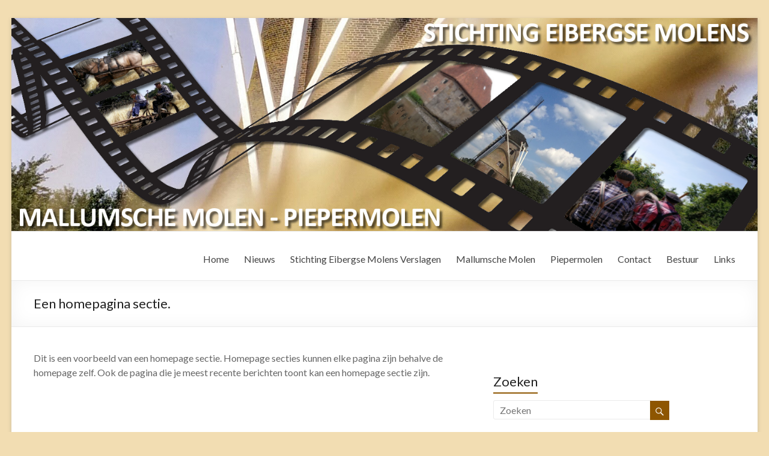

--- FILE ---
content_type: text/html; charset=UTF-8
request_url: https://eibergsemolens.nl/een-homepagina-sectie/
body_size: 7847
content:
<!DOCTYPE html>
<!--[if IE 7]>
<html class="ie ie7" lang="nl-NL">
<![endif]-->
<!--[if IE 8]>
<html class="ie ie8" lang="nl-NL">
<![endif]-->
<!--[if !(IE 7) & !(IE 8)]><!-->
<html lang="nl-NL">
<!--<![endif]-->
<head>
<meta charset="UTF-8" />
<meta name="viewport" content="width=device-width, initial-scale=1">
<link rel="profile" href="https://gmpg.org/xfn/11" />
<link rel="pingback" href="https://eibergsemolens.nl/xmlrpc.php" />
<meta name='robots' content='index, follow, max-image-preview:large, max-snippet:-1, max-video-preview:-1' />
	<style>img:is([sizes="auto" i], [sizes^="auto," i]) { contain-intrinsic-size: 3000px 1500px }</style>
	
	<!-- This site is optimized with the Yoast SEO plugin v26.8 - https://yoast.com/product/yoast-seo-wordpress/ -->
	<title>Een homepagina sectie. - Stichting Eibergse Molens</title>
	<link rel="canonical" href="https://eibergsemolens.nl/een-homepagina-sectie/" />
	<meta property="og:locale" content="nl_NL" />
	<meta property="og:type" content="article" />
	<meta property="og:title" content="Een homepagina sectie. - Stichting Eibergse Molens" />
	<meta property="og:description" content="Dit is een voorbeeld van een homepage sectie. Homepage secties kunnen elke pagina zijn behalve de homepage zelf. Ook de pagina die je meest recente berichten toont kan een homepage sectie zijn." />
	<meta property="og:url" content="https://eibergsemolens.nl/een-homepagina-sectie/" />
	<meta property="og:site_name" content="Stichting Eibergse Molens" />
	<meta property="og:image" content="https://eibergsemolens.nl/wp-content/uploads/2017/04/espresso.jpg" />
	<meta property="og:image:width" content="2000" />
	<meta property="og:image:height" content="1200" />
	<meta property="og:image:type" content="image/jpeg" />
	<meta name="twitter:card" content="summary_large_image" />
	<script type="application/ld+json" class="yoast-schema-graph">{"@context":"https://schema.org","@graph":[{"@type":"WebPage","@id":"https://eibergsemolens.nl/een-homepagina-sectie/","url":"https://eibergsemolens.nl/een-homepagina-sectie/","name":"Een homepagina sectie. - Stichting Eibergse Molens","isPartOf":{"@id":"https://eibergsemolens.nl/#website"},"primaryImageOfPage":{"@id":"https://eibergsemolens.nl/een-homepagina-sectie/#primaryimage"},"image":{"@id":"https://eibergsemolens.nl/een-homepagina-sectie/#primaryimage"},"thumbnailUrl":"https://eibergsemolens.nl/wp-content/uploads/2017/04/espresso.jpg","datePublished":"2017-04-18T13:35:12+00:00","breadcrumb":{"@id":"https://eibergsemolens.nl/een-homepagina-sectie/#breadcrumb"},"inLanguage":"nl-NL","potentialAction":[{"@type":"ReadAction","target":["https://eibergsemolens.nl/een-homepagina-sectie/"]}]},{"@type":"ImageObject","inLanguage":"nl-NL","@id":"https://eibergsemolens.nl/een-homepagina-sectie/#primaryimage","url":"https://eibergsemolens.nl/wp-content/uploads/2017/04/espresso.jpg","contentUrl":"https://eibergsemolens.nl/wp-content/uploads/2017/04/espresso.jpg","width":2000,"height":1200},{"@type":"BreadcrumbList","@id":"https://eibergsemolens.nl/een-homepagina-sectie/#breadcrumb","itemListElement":[{"@type":"ListItem","position":1,"name":"Home","item":"https://eibergsemolens.nl/"},{"@type":"ListItem","position":2,"name":"Een homepagina sectie."}]},{"@type":"WebSite","@id":"https://eibergsemolens.nl/#website","url":"https://eibergsemolens.nl/","name":"Stichting Eibergse Molens","description":"","potentialAction":[{"@type":"SearchAction","target":{"@type":"EntryPoint","urlTemplate":"https://eibergsemolens.nl/?s={search_term_string}"},"query-input":{"@type":"PropertyValueSpecification","valueRequired":true,"valueName":"search_term_string"}}],"inLanguage":"nl-NL"}]}</script>
	<!-- / Yoast SEO plugin. -->


<link rel='dns-prefetch' href='//fonts.googleapis.com' />
<link rel="alternate" type="application/rss+xml" title="Stichting Eibergse Molens &raquo; feed" href="https://eibergsemolens.nl/feed/" />
<link rel="alternate" type="application/rss+xml" title="Stichting Eibergse Molens &raquo; reacties feed" href="https://eibergsemolens.nl/comments/feed/" />
<script type="text/javascript">
/* <![CDATA[ */
window._wpemojiSettings = {"baseUrl":"https:\/\/s.w.org\/images\/core\/emoji\/16.0.1\/72x72\/","ext":".png","svgUrl":"https:\/\/s.w.org\/images\/core\/emoji\/16.0.1\/svg\/","svgExt":".svg","source":{"concatemoji":"https:\/\/eibergsemolens.nl\/wp-includes\/js\/wp-emoji-release.min.js?ver=6.8.3"}};
/*! This file is auto-generated */
!function(s,n){var o,i,e;function c(e){try{var t={supportTests:e,timestamp:(new Date).valueOf()};sessionStorage.setItem(o,JSON.stringify(t))}catch(e){}}function p(e,t,n){e.clearRect(0,0,e.canvas.width,e.canvas.height),e.fillText(t,0,0);var t=new Uint32Array(e.getImageData(0,0,e.canvas.width,e.canvas.height).data),a=(e.clearRect(0,0,e.canvas.width,e.canvas.height),e.fillText(n,0,0),new Uint32Array(e.getImageData(0,0,e.canvas.width,e.canvas.height).data));return t.every(function(e,t){return e===a[t]})}function u(e,t){e.clearRect(0,0,e.canvas.width,e.canvas.height),e.fillText(t,0,0);for(var n=e.getImageData(16,16,1,1),a=0;a<n.data.length;a++)if(0!==n.data[a])return!1;return!0}function f(e,t,n,a){switch(t){case"flag":return n(e,"\ud83c\udff3\ufe0f\u200d\u26a7\ufe0f","\ud83c\udff3\ufe0f\u200b\u26a7\ufe0f")?!1:!n(e,"\ud83c\udde8\ud83c\uddf6","\ud83c\udde8\u200b\ud83c\uddf6")&&!n(e,"\ud83c\udff4\udb40\udc67\udb40\udc62\udb40\udc65\udb40\udc6e\udb40\udc67\udb40\udc7f","\ud83c\udff4\u200b\udb40\udc67\u200b\udb40\udc62\u200b\udb40\udc65\u200b\udb40\udc6e\u200b\udb40\udc67\u200b\udb40\udc7f");case"emoji":return!a(e,"\ud83e\udedf")}return!1}function g(e,t,n,a){var r="undefined"!=typeof WorkerGlobalScope&&self instanceof WorkerGlobalScope?new OffscreenCanvas(300,150):s.createElement("canvas"),o=r.getContext("2d",{willReadFrequently:!0}),i=(o.textBaseline="top",o.font="600 32px Arial",{});return e.forEach(function(e){i[e]=t(o,e,n,a)}),i}function t(e){var t=s.createElement("script");t.src=e,t.defer=!0,s.head.appendChild(t)}"undefined"!=typeof Promise&&(o="wpEmojiSettingsSupports",i=["flag","emoji"],n.supports={everything:!0,everythingExceptFlag:!0},e=new Promise(function(e){s.addEventListener("DOMContentLoaded",e,{once:!0})}),new Promise(function(t){var n=function(){try{var e=JSON.parse(sessionStorage.getItem(o));if("object"==typeof e&&"number"==typeof e.timestamp&&(new Date).valueOf()<e.timestamp+604800&&"object"==typeof e.supportTests)return e.supportTests}catch(e){}return null}();if(!n){if("undefined"!=typeof Worker&&"undefined"!=typeof OffscreenCanvas&&"undefined"!=typeof URL&&URL.createObjectURL&&"undefined"!=typeof Blob)try{var e="postMessage("+g.toString()+"("+[JSON.stringify(i),f.toString(),p.toString(),u.toString()].join(",")+"));",a=new Blob([e],{type:"text/javascript"}),r=new Worker(URL.createObjectURL(a),{name:"wpTestEmojiSupports"});return void(r.onmessage=function(e){c(n=e.data),r.terminate(),t(n)})}catch(e){}c(n=g(i,f,p,u))}t(n)}).then(function(e){for(var t in e)n.supports[t]=e[t],n.supports.everything=n.supports.everything&&n.supports[t],"flag"!==t&&(n.supports.everythingExceptFlag=n.supports.everythingExceptFlag&&n.supports[t]);n.supports.everythingExceptFlag=n.supports.everythingExceptFlag&&!n.supports.flag,n.DOMReady=!1,n.readyCallback=function(){n.DOMReady=!0}}).then(function(){return e}).then(function(){var e;n.supports.everything||(n.readyCallback(),(e=n.source||{}).concatemoji?t(e.concatemoji):e.wpemoji&&e.twemoji&&(t(e.twemoji),t(e.wpemoji)))}))}((window,document),window._wpemojiSettings);
/* ]]> */
</script>
<style id='wp-emoji-styles-inline-css' type='text/css'>

	img.wp-smiley, img.emoji {
		display: inline !important;
		border: none !important;
		box-shadow: none !important;
		height: 1em !important;
		width: 1em !important;
		margin: 0 0.07em !important;
		vertical-align: -0.1em !important;
		background: none !important;
		padding: 0 !important;
	}
</style>
<link rel='stylesheet' id='wp-block-library-css' href='https://eibergsemolens.nl/wp-includes/css/dist/block-library/style.min.css?ver=6.8.3' type='text/css' media='all' />
<style id='classic-theme-styles-inline-css' type='text/css'>
/*! This file is auto-generated */
.wp-block-button__link{color:#fff;background-color:#32373c;border-radius:9999px;box-shadow:none;text-decoration:none;padding:calc(.667em + 2px) calc(1.333em + 2px);font-size:1.125em}.wp-block-file__button{background:#32373c;color:#fff;text-decoration:none}
</style>
<style id='global-styles-inline-css' type='text/css'>
:root{--wp--preset--aspect-ratio--square: 1;--wp--preset--aspect-ratio--4-3: 4/3;--wp--preset--aspect-ratio--3-4: 3/4;--wp--preset--aspect-ratio--3-2: 3/2;--wp--preset--aspect-ratio--2-3: 2/3;--wp--preset--aspect-ratio--16-9: 16/9;--wp--preset--aspect-ratio--9-16: 9/16;--wp--preset--color--black: #000000;--wp--preset--color--cyan-bluish-gray: #abb8c3;--wp--preset--color--white: #ffffff;--wp--preset--color--pale-pink: #f78da7;--wp--preset--color--vivid-red: #cf2e2e;--wp--preset--color--luminous-vivid-orange: #ff6900;--wp--preset--color--luminous-vivid-amber: #fcb900;--wp--preset--color--light-green-cyan: #7bdcb5;--wp--preset--color--vivid-green-cyan: #00d084;--wp--preset--color--pale-cyan-blue: #8ed1fc;--wp--preset--color--vivid-cyan-blue: #0693e3;--wp--preset--color--vivid-purple: #9b51e0;--wp--preset--gradient--vivid-cyan-blue-to-vivid-purple: linear-gradient(135deg,rgba(6,147,227,1) 0%,rgb(155,81,224) 100%);--wp--preset--gradient--light-green-cyan-to-vivid-green-cyan: linear-gradient(135deg,rgb(122,220,180) 0%,rgb(0,208,130) 100%);--wp--preset--gradient--luminous-vivid-amber-to-luminous-vivid-orange: linear-gradient(135deg,rgba(252,185,0,1) 0%,rgba(255,105,0,1) 100%);--wp--preset--gradient--luminous-vivid-orange-to-vivid-red: linear-gradient(135deg,rgba(255,105,0,1) 0%,rgb(207,46,46) 100%);--wp--preset--gradient--very-light-gray-to-cyan-bluish-gray: linear-gradient(135deg,rgb(238,238,238) 0%,rgb(169,184,195) 100%);--wp--preset--gradient--cool-to-warm-spectrum: linear-gradient(135deg,rgb(74,234,220) 0%,rgb(151,120,209) 20%,rgb(207,42,186) 40%,rgb(238,44,130) 60%,rgb(251,105,98) 80%,rgb(254,248,76) 100%);--wp--preset--gradient--blush-light-purple: linear-gradient(135deg,rgb(255,206,236) 0%,rgb(152,150,240) 100%);--wp--preset--gradient--blush-bordeaux: linear-gradient(135deg,rgb(254,205,165) 0%,rgb(254,45,45) 50%,rgb(107,0,62) 100%);--wp--preset--gradient--luminous-dusk: linear-gradient(135deg,rgb(255,203,112) 0%,rgb(199,81,192) 50%,rgb(65,88,208) 100%);--wp--preset--gradient--pale-ocean: linear-gradient(135deg,rgb(255,245,203) 0%,rgb(182,227,212) 50%,rgb(51,167,181) 100%);--wp--preset--gradient--electric-grass: linear-gradient(135deg,rgb(202,248,128) 0%,rgb(113,206,126) 100%);--wp--preset--gradient--midnight: linear-gradient(135deg,rgb(2,3,129) 0%,rgb(40,116,252) 100%);--wp--preset--font-size--small: 13px;--wp--preset--font-size--medium: 20px;--wp--preset--font-size--large: 36px;--wp--preset--font-size--x-large: 42px;--wp--preset--spacing--20: 0.44rem;--wp--preset--spacing--30: 0.67rem;--wp--preset--spacing--40: 1rem;--wp--preset--spacing--50: 1.5rem;--wp--preset--spacing--60: 2.25rem;--wp--preset--spacing--70: 3.38rem;--wp--preset--spacing--80: 5.06rem;--wp--preset--shadow--natural: 6px 6px 9px rgba(0, 0, 0, 0.2);--wp--preset--shadow--deep: 12px 12px 50px rgba(0, 0, 0, 0.4);--wp--preset--shadow--sharp: 6px 6px 0px rgba(0, 0, 0, 0.2);--wp--preset--shadow--outlined: 6px 6px 0px -3px rgba(255, 255, 255, 1), 6px 6px rgba(0, 0, 0, 1);--wp--preset--shadow--crisp: 6px 6px 0px rgba(0, 0, 0, 1);}:where(.is-layout-flex){gap: 0.5em;}:where(.is-layout-grid){gap: 0.5em;}body .is-layout-flex{display: flex;}.is-layout-flex{flex-wrap: wrap;align-items: center;}.is-layout-flex > :is(*, div){margin: 0;}body .is-layout-grid{display: grid;}.is-layout-grid > :is(*, div){margin: 0;}:where(.wp-block-columns.is-layout-flex){gap: 2em;}:where(.wp-block-columns.is-layout-grid){gap: 2em;}:where(.wp-block-post-template.is-layout-flex){gap: 1.25em;}:where(.wp-block-post-template.is-layout-grid){gap: 1.25em;}.has-black-color{color: var(--wp--preset--color--black) !important;}.has-cyan-bluish-gray-color{color: var(--wp--preset--color--cyan-bluish-gray) !important;}.has-white-color{color: var(--wp--preset--color--white) !important;}.has-pale-pink-color{color: var(--wp--preset--color--pale-pink) !important;}.has-vivid-red-color{color: var(--wp--preset--color--vivid-red) !important;}.has-luminous-vivid-orange-color{color: var(--wp--preset--color--luminous-vivid-orange) !important;}.has-luminous-vivid-amber-color{color: var(--wp--preset--color--luminous-vivid-amber) !important;}.has-light-green-cyan-color{color: var(--wp--preset--color--light-green-cyan) !important;}.has-vivid-green-cyan-color{color: var(--wp--preset--color--vivid-green-cyan) !important;}.has-pale-cyan-blue-color{color: var(--wp--preset--color--pale-cyan-blue) !important;}.has-vivid-cyan-blue-color{color: var(--wp--preset--color--vivid-cyan-blue) !important;}.has-vivid-purple-color{color: var(--wp--preset--color--vivid-purple) !important;}.has-black-background-color{background-color: var(--wp--preset--color--black) !important;}.has-cyan-bluish-gray-background-color{background-color: var(--wp--preset--color--cyan-bluish-gray) !important;}.has-white-background-color{background-color: var(--wp--preset--color--white) !important;}.has-pale-pink-background-color{background-color: var(--wp--preset--color--pale-pink) !important;}.has-vivid-red-background-color{background-color: var(--wp--preset--color--vivid-red) !important;}.has-luminous-vivid-orange-background-color{background-color: var(--wp--preset--color--luminous-vivid-orange) !important;}.has-luminous-vivid-amber-background-color{background-color: var(--wp--preset--color--luminous-vivid-amber) !important;}.has-light-green-cyan-background-color{background-color: var(--wp--preset--color--light-green-cyan) !important;}.has-vivid-green-cyan-background-color{background-color: var(--wp--preset--color--vivid-green-cyan) !important;}.has-pale-cyan-blue-background-color{background-color: var(--wp--preset--color--pale-cyan-blue) !important;}.has-vivid-cyan-blue-background-color{background-color: var(--wp--preset--color--vivid-cyan-blue) !important;}.has-vivid-purple-background-color{background-color: var(--wp--preset--color--vivid-purple) !important;}.has-black-border-color{border-color: var(--wp--preset--color--black) !important;}.has-cyan-bluish-gray-border-color{border-color: var(--wp--preset--color--cyan-bluish-gray) !important;}.has-white-border-color{border-color: var(--wp--preset--color--white) !important;}.has-pale-pink-border-color{border-color: var(--wp--preset--color--pale-pink) !important;}.has-vivid-red-border-color{border-color: var(--wp--preset--color--vivid-red) !important;}.has-luminous-vivid-orange-border-color{border-color: var(--wp--preset--color--luminous-vivid-orange) !important;}.has-luminous-vivid-amber-border-color{border-color: var(--wp--preset--color--luminous-vivid-amber) !important;}.has-light-green-cyan-border-color{border-color: var(--wp--preset--color--light-green-cyan) !important;}.has-vivid-green-cyan-border-color{border-color: var(--wp--preset--color--vivid-green-cyan) !important;}.has-pale-cyan-blue-border-color{border-color: var(--wp--preset--color--pale-cyan-blue) !important;}.has-vivid-cyan-blue-border-color{border-color: var(--wp--preset--color--vivid-cyan-blue) !important;}.has-vivid-purple-border-color{border-color: var(--wp--preset--color--vivid-purple) !important;}.has-vivid-cyan-blue-to-vivid-purple-gradient-background{background: var(--wp--preset--gradient--vivid-cyan-blue-to-vivid-purple) !important;}.has-light-green-cyan-to-vivid-green-cyan-gradient-background{background: var(--wp--preset--gradient--light-green-cyan-to-vivid-green-cyan) !important;}.has-luminous-vivid-amber-to-luminous-vivid-orange-gradient-background{background: var(--wp--preset--gradient--luminous-vivid-amber-to-luminous-vivid-orange) !important;}.has-luminous-vivid-orange-to-vivid-red-gradient-background{background: var(--wp--preset--gradient--luminous-vivid-orange-to-vivid-red) !important;}.has-very-light-gray-to-cyan-bluish-gray-gradient-background{background: var(--wp--preset--gradient--very-light-gray-to-cyan-bluish-gray) !important;}.has-cool-to-warm-spectrum-gradient-background{background: var(--wp--preset--gradient--cool-to-warm-spectrum) !important;}.has-blush-light-purple-gradient-background{background: var(--wp--preset--gradient--blush-light-purple) !important;}.has-blush-bordeaux-gradient-background{background: var(--wp--preset--gradient--blush-bordeaux) !important;}.has-luminous-dusk-gradient-background{background: var(--wp--preset--gradient--luminous-dusk) !important;}.has-pale-ocean-gradient-background{background: var(--wp--preset--gradient--pale-ocean) !important;}.has-electric-grass-gradient-background{background: var(--wp--preset--gradient--electric-grass) !important;}.has-midnight-gradient-background{background: var(--wp--preset--gradient--midnight) !important;}.has-small-font-size{font-size: var(--wp--preset--font-size--small) !important;}.has-medium-font-size{font-size: var(--wp--preset--font-size--medium) !important;}.has-large-font-size{font-size: var(--wp--preset--font-size--large) !important;}.has-x-large-font-size{font-size: var(--wp--preset--font-size--x-large) !important;}
:where(.wp-block-post-template.is-layout-flex){gap: 1.25em;}:where(.wp-block-post-template.is-layout-grid){gap: 1.25em;}
:where(.wp-block-columns.is-layout-flex){gap: 2em;}:where(.wp-block-columns.is-layout-grid){gap: 2em;}
:root :where(.wp-block-pullquote){font-size: 1.5em;line-height: 1.6;}
</style>
<link rel='stylesheet' id='foobox-free-min-css' href='https://eibergsemolens.nl/wp-content/plugins/foobox-image-lightbox/free/css/foobox.free.min.css?ver=2.7.41' type='text/css' media='all' />
<link rel='stylesheet' id='spacious_style-css' href='https://eibergsemolens.nl/wp-content/themes/spacious/style.css?ver=6.8.3' type='text/css' media='all' />
<link rel='stylesheet' id='spacious-genericons-css' href='https://eibergsemolens.nl/wp-content/themes/spacious/genericons/genericons.css?ver=3.3.1' type='text/css' media='all' />
<link rel='stylesheet' id='google_fonts-css' href='//fonts.googleapis.com/css?family=Lato&#038;ver=6.8.3' type='text/css' media='all' />
<script type="text/javascript" src="https://eibergsemolens.nl/wp-includes/js/jquery/jquery.min.js?ver=3.7.1" id="jquery-core-js"></script>
<script type="text/javascript" src="https://eibergsemolens.nl/wp-includes/js/jquery/jquery-migrate.min.js?ver=3.4.1" id="jquery-migrate-js"></script>
<script type="text/javascript" src="https://eibergsemolens.nl/wp-content/themes/spacious/js/spacious-custom.js?ver=6.8.3" id="spacious-custom-js"></script>
<!--[if lte IE 8]>
<script type="text/javascript" src="https://eibergsemolens.nl/wp-content/themes/spacious/js/html5shiv.min.js?ver=6.8.3" id="html5-js"></script>
<![endif]-->
<script type="text/javascript" id="foobox-free-min-js-before">
/* <![CDATA[ */
/* Run FooBox FREE (v2.7.41) */
var FOOBOX = window.FOOBOX = {
	ready: true,
	disableOthers: false,
	o: {wordpress: { enabled: true }, countMessage:'image %index of %total', captions: { dataTitle: ["captionTitle","title"], dataDesc: ["captionDesc","description"] }, rel: '', excludes:'.fbx-link,.nofoobox,.nolightbox,a[href*="pinterest.com/pin/create/button/"]', affiliate : { enabled: false }},
	selectors: [
		".foogallery-container.foogallery-lightbox-foobox", ".foogallery-container.foogallery-lightbox-foobox-free", ".gallery", ".wp-block-gallery", ".wp-caption", ".wp-block-image", "a:has(img[class*=wp-image-])", ".foobox"
	],
	pre: function( $ ){
		// Custom JavaScript (Pre)
		
	},
	post: function( $ ){
		// Custom JavaScript (Post)
		
		// Custom Captions Code
		
	},
	custom: function( $ ){
		// Custom Extra JS
		
	}
};
/* ]]> */
</script>
<script type="text/javascript" src="https://eibergsemolens.nl/wp-content/plugins/foobox-image-lightbox/free/js/foobox.free.min.js?ver=2.7.41" id="foobox-free-min-js"></script>
<link rel="https://api.w.org/" href="https://eibergsemolens.nl/wp-json/" /><link rel="alternate" title="JSON" type="application/json" href="https://eibergsemolens.nl/wp-json/wp/v2/pages/11" /><link rel="EditURI" type="application/rsd+xml" title="RSD" href="https://eibergsemolens.nl/xmlrpc.php?rsd" />
<meta name="generator" content="WordPress 6.8.3" />
<link rel='shortlink' href='https://eibergsemolens.nl/?p=11' />
<link rel="alternate" title="oEmbed (JSON)" type="application/json+oembed" href="https://eibergsemolens.nl/wp-json/oembed/1.0/embed?url=https%3A%2F%2Feibergsemolens.nl%2Feen-homepagina-sectie%2F" />
<link rel="alternate" title="oEmbed (XML)" type="text/xml+oembed" href="https://eibergsemolens.nl/wp-json/oembed/1.0/embed?url=https%3A%2F%2Feibergsemolens.nl%2Feen-homepagina-sectie%2F&#038;format=xml" />
		<style type="text/css"> blockquote { border-left: 3px solid #8e5601; }
			.spacious-button, input[type="reset"], input[type="button"], input[type="submit"], button { background-color: #8e5601; }
			.previous a:hover, .next a:hover { 	color: #8e5601; }
			a { color: #8e5601; }
			#site-title a:hover { color: #8e5601; }
			.main-navigation ul li.current_page_item a, .main-navigation ul li:hover > a { color: #8e5601; }
			.main-navigation ul li ul { border-top: 1px solid #8e5601; }
			.main-navigation ul li ul li a:hover, .main-navigation ul li ul li:hover > a, .main-navigation ul li.current-menu-item ul li a:hover { color: #8e5601; }
			.site-header .menu-toggle:hover.entry-meta a.read-more:hover,#featured-slider .slider-read-more-button:hover,.call-to-action-button:hover,.entry-meta .read-more-link:hover,.spacious-button:hover, input[type="reset"]:hover, input[type="button"]:hover, input[type="submit"]:hover, button:hover { background: #5c2400; }
			.main-small-navigation li:hover { background: #8e5601; }
			.main-small-navigation ul > .current_page_item, .main-small-navigation ul > .current-menu-item { background: #8e5601; }
			.main-navigation a:hover, .main-navigation ul li.current-menu-item a, .main-navigation ul li.current_page_ancestor a, .main-navigation ul li.current-menu-ancestor a, .main-navigation ul li.current_page_item a, .main-navigation ul li:hover > a  { color: #8e5601; }
			.small-menu a:hover, .small-menu ul li.current-menu-item a, .small-menu ul li.current_page_ancestor a, .small-menu ul li.current-menu-ancestor a, .small-menu ul li.current_page_item a, .small-menu ul li:hover > a { color: #8e5601; }
			#featured-slider .slider-read-more-button { background-color: #8e5601; }
			#controllers a:hover, #controllers a.active { background-color: #8e5601; color: #8e5601; }
			.widget_service_block a.more-link:hover, .widget_featured_single_post a.read-more:hover,#secondary a:hover,logged-in-as:hover  a,.single-page p a:hover{ color: #5c2400; }
			.breadcrumb a:hover { color: #8e5601; }
			.tg-one-half .widget-title a:hover, .tg-one-third .widget-title a:hover, .tg-one-fourth .widget-title a:hover { color: #8e5601; }
			.pagination span ,.site-header .menu-toggle:hover{ background-color: #8e5601; }
			.pagination a span:hover { color: #8e5601; border-color: .#8e5601; }
			.widget_testimonial .testimonial-post { border-color: #8e5601 #EAEAEA #EAEAEA #EAEAEA; }
			.call-to-action-content-wrapper { border-color: #EAEAEA #EAEAEA #EAEAEA #8e5601; }
			.call-to-action-button { background-color: #8e5601; }
			#content .comments-area a.comment-permalink:hover { color: #8e5601; }
			.comments-area .comment-author-link a:hover { color: #8e5601; }
			.comments-area .comment-author-link span { background-color: #8e5601; }
			.comment .comment-reply-link:hover { color: #8e5601; }
			.nav-previous a:hover, .nav-next a:hover { color: #8e5601; }
			#wp-calendar #today { color: #8e5601; }
			.widget-title span { border-bottom: 2px solid #8e5601; }
			.footer-widgets-area a:hover { color: #8e5601 !important; }
			.footer-socket-wrapper .copyright a:hover { color: #8e5601; }
			a#back-top:before { background-color: #8e5601; }
			.read-more, .more-link { color: #8e5601; }
			.post .entry-title a:hover, .page .entry-title a:hover { color: #8e5601; }
			.post .entry-meta .read-more-link { background-color: #8e5601; }
			.post .entry-meta a:hover, .type-page .entry-meta a:hover { color: #8e5601; }
			.single #content .tags a:hover { color: #8e5601; }
			.widget_testimonial .testimonial-icon:before { color: #8e5601; }
			a#scroll-up { background-color: #8e5601; }
			.search-form span { background-color: #8e5601; }</style>
			<style type="text/css">
			#site-title,
		#site-description {
			position: absolute;
			clip: rect(1px, 1px, 1px, 1px);
		}
		</style>
	<style type="text/css" id="custom-background-css">
body.custom-background { background-color: #f2ddb2; }
</style>
	</head>

<body data-rsssl=1 class="wp-singular page-template-default page page-id-11 custom-background wp-theme-spacious  blog-medium">
<div id="page" class="hfeed site">
		<header id="masthead" class="site-header clearfix">

		<div id="wp-custom-header" class="wp-custom-header"><img src="https://eibergsemolens.nl/wp-content/uploads/2017/04/header.png" class="header-image" width="1500" height="429" alt="Stichting Eibergse Molens"></div>
		<div id="header-text-nav-container">
			<div class="inner-wrap">

				<div id="header-text-nav-wrap" class="clearfix">
					<div id="header-left-section">
												<div id="header-text" class="">
                                       <h3 id="site-title">
                        <a href="https://eibergsemolens.nl/" title="Stichting Eibergse Molens" rel="home">Stichting Eibergse Molens</a>
                     </h3>
                                    <!-- #site-description -->
						</div><!-- #header-text -->
					</div><!-- #header-left-section -->
					<div id="header-right-section">
												<nav id="site-navigation" class="main-navigation" role="navigation">
							<h3 class="menu-toggle">Menu</h3>
							<div class="menu-bovenste-menu-container"><ul id="menu-bovenste-menu" class="menu"><li id="menu-item-18" class="menu-item menu-item-type-custom menu-item-object-custom menu-item-home menu-item-18"><a href="https://eibergsemolens.nl">Home</a></li>
<li id="menu-item-91" class="menu-item menu-item-type-taxonomy menu-item-object-category menu-item-91"><a href="https://eibergsemolens.nl/category/nieuws/">Nieuws</a></li>
<li id="menu-item-751" class="menu-item menu-item-type-post_type menu-item-object-page menu-item-751"><a href="https://eibergsemolens.nl/stichting-eibergse-molens-verslagen/">Stichting Eibergse Molens Verslagen</a></li>
<li id="menu-item-60" class="menu-item menu-item-type-taxonomy menu-item-object-category menu-item-has-children menu-item-60"><a href="https://eibergsemolens.nl/category/mallumsche-molen/">Mallumsche Molen</a>
<ul class="sub-menu">
	<li id="menu-item-120" class="menu-item menu-item-type-post_type menu-item-object-post menu-item-120"><a href="https://eibergsemolens.nl/2017/04/19/historie/">Historie Mallumsche Molen</a></li>
	<li id="menu-item-121" class="menu-item menu-item-type-post_type menu-item-object-post menu-item-121"><a href="https://eibergsemolens.nl/2017/04/19/informatie/">Informatie  Mallumsche Molen</a></li>
	<li id="menu-item-119" class="menu-item menu-item-type-post_type menu-item-object-post menu-item-119"><a href="https://eibergsemolens.nl/2017/04/19/fotos/">Foto’s Mallumsche Molen</a></li>
	<li id="menu-item-122" class="menu-item menu-item-type-post_type menu-item-object-post menu-item-122"><a href="https://eibergsemolens.nl/2017/04/19/techniek/">Techniek Mallumsche Molen</a></li>
</ul>
</li>
<li id="menu-item-61" class="menu-item menu-item-type-taxonomy menu-item-object-category menu-item-has-children menu-item-61"><a href="https://eibergsemolens.nl/category/piepermolen/">Piepermolen</a>
<ul class="sub-menu">
	<li id="menu-item-106" class="menu-item menu-item-type-post_type menu-item-object-post menu-item-106"><a href="https://eibergsemolens.nl/2017/04/19/historie-2/">Historie Piepermolen</a></li>
	<li id="menu-item-107" class="menu-item menu-item-type-post_type menu-item-object-post menu-item-107"><a href="https://eibergsemolens.nl/2017/04/19/informatie-2/">Informatie Piepermolen</a></li>
	<li id="menu-item-123" class="menu-item menu-item-type-post_type menu-item-object-post menu-item-123"><a href="https://eibergsemolens.nl/2017/04/19/fotos-2/">Foto’s Piepermolen</a></li>
	<li id="menu-item-110" class="menu-item menu-item-type-post_type menu-item-object-post menu-item-110"><a href="https://eibergsemolens.nl/2017/04/19/techniek-2/">Techniek Piepermolen</a></li>
	<li id="menu-item-776" class="menu-item menu-item-type-post_type menu-item-object-page menu-item-776"><a href="https://eibergsemolens.nl/jaarverslagen/">Jaarverslagen Piepermolen</a></li>
</ul>
</li>
<li id="menu-item-21" class="menu-item menu-item-type-post_type menu-item-object-page menu-item-21"><a href="https://eibergsemolens.nl/contact/">Contact</a></li>
<li id="menu-item-396" class="menu-item menu-item-type-taxonomy menu-item-object-category menu-item-396"><a href="https://eibergsemolens.nl/category/bestuur/">Bestuur</a></li>
<li id="menu-item-490" class="menu-item menu-item-type-taxonomy menu-item-object-category menu-item-490"><a href="https://eibergsemolens.nl/category/links/">Links</a></li>
</ul></div>						</nav>
			    	</div><!-- #header-right-section -->

			   </div><!-- #header-text-nav-wrap -->
			</div><!-- .inner-wrap -->
		</div><!-- #header-text-nav-container -->

		
						<div class="header-post-title-container clearfix">
					<div class="inner-wrap">
						<div class="post-title-wrapper">
							                                                   <h1 class="header-post-title-class">Een homepagina sectie.</h1>
                        						   						</div>
											</div>
				</div>
				</header>
			<div id="main" class="clearfix">
		<div class="inner-wrap">

	
	<div id="primary">
		<div id="content" class="clearfix">
			
				
<article id="post-11" class="post-11 page type-page status-publish has-post-thumbnail hentry">
		<div class="entry-content clearfix">
		<p>Dit is een voorbeeld van een homepage sectie. Homepage secties kunnen elke pagina zijn behalve de homepage zelf. Ook de pagina die je meest recente berichten toont kan een homepage sectie zijn. </p>
			</div>
	<footer class="entry-meta-bar clearfix">	        			
		<div class="entry-meta clearfix">
       			</div>
	</footer>
	</article>
				
			
		</div><!-- #content -->
	</div><!-- #primary -->

	
<div id="secondary">
			
		<aside id="text-2" class="widget widget_text">			<div class="textwidget"></div>
		</aside><aside id="search-3" class="widget widget_search"><h3 class="widget-title"><span>Zoeken</span></h3><form action="https://eibergsemolens.nl/" class="search-form searchform clearfix" method="get">
	<div class="search-wrap">
		<input type="text" placeholder="Zoeken" class="s field" name="s">
		<button class="search-icon" type="submit"></button>
	</div>
</form><!-- .searchform --></aside>	</div>
	

		</div><!-- .inner-wrap -->
	</div><!-- #main -->
			<footer id="colophon" class="clearfix">
						<div class="footer-socket-wrapper clearfix">
				<div class="inner-wrap">
					<div class="footer-socket-area">
						<div class="copyright">Copyright &copy; 2026 <a href="https://eibergsemolens.nl/" title="Stichting Eibergse Molens" ><span>Stichting Eibergse Molens</span></a>. webesign en hosting <a href="http://www.idea-online.nl" target="_blank" title="IDEA-ONLINE EIBERGEN"><span>IDEA-ONLINE EIBERGEN</span></a>. Thema:  door <a href="http://themegrill.com/themes/spacious" target="_blank" title="ThemeGrill" rel="designer"><span>ThemeGrill</span></a>.</div>						<nav class="small-menu clearfix">
									    			</nav>
					</div>
				</div>
			</div>
		</footer>
		<a href="#masthead" id="scroll-up"></a>
	</div><!-- #page -->
	<script type="speculationrules">
{"prefetch":[{"source":"document","where":{"and":[{"href_matches":"\/*"},{"not":{"href_matches":["\/wp-*.php","\/wp-admin\/*","\/wp-content\/uploads\/*","\/wp-content\/*","\/wp-content\/plugins\/*","\/wp-content\/themes\/spacious\/*","\/*\\?(.+)"]}},{"not":{"selector_matches":"a[rel~=\"nofollow\"]"}},{"not":{"selector_matches":".no-prefetch, .no-prefetch a"}}]},"eagerness":"conservative"}]}
</script>
<script type="text/javascript" src="https://eibergsemolens.nl/wp-content/themes/spacious/js/navigation.js?ver=6.8.3" id="spacious-navigation-js"></script>
</body>
</html>
